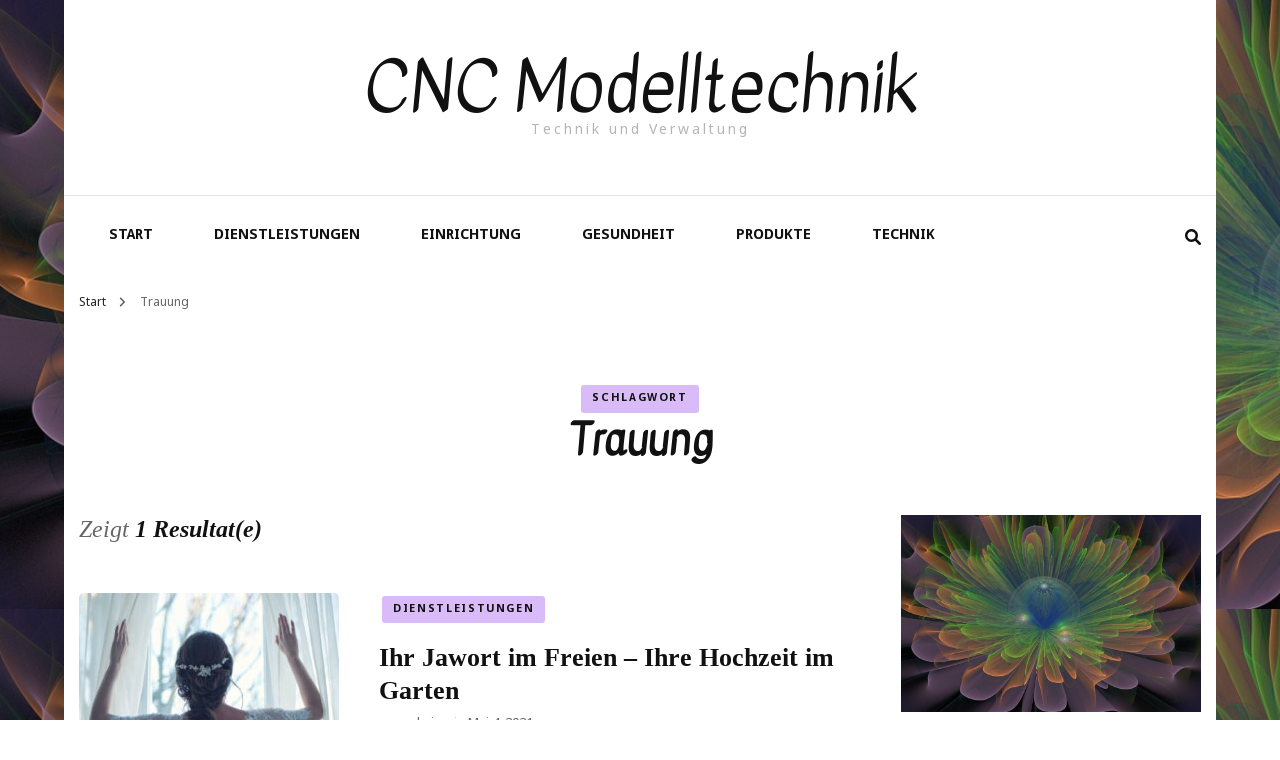

--- FILE ---
content_type: text/html; charset=UTF-8
request_url: https://cnc-modelltechnik.com/tag/trauung/
body_size: 10150
content:
    <!DOCTYPE html>
    <html lang="de">
    <head itemscope itemtype="http://schema.org/WebSite">
	    <meta charset="UTF-8">
    <meta name="viewport" content="width=device-width, initial-scale=1">
    <link rel="profile" href="http://gmpg.org/xfn/11">
    <meta name='robots' content='index, follow, max-image-preview:large, max-snippet:-1, max-video-preview:-1' />
	<style>img:is([sizes="auto" i], [sizes^="auto," i]) { contain-intrinsic-size: 3000px 1500px }</style>
	
	<!-- This site is optimized with the Yoast SEO plugin v20.5 - https://yoast.com/wordpress/plugins/seo/ -->
	<title>Trauung Archive - CNC Modelltechnik</title>
	<link rel="canonical" href="https://cnc-modelltechnik.com/tag/trauung/" />
	<meta property="og:locale" content="de_DE" />
	<meta property="og:type" content="article" />
	<meta property="og:title" content="Trauung Archive - CNC Modelltechnik" />
	<meta property="og:url" content="https://cnc-modelltechnik.com/tag/trauung/" />
	<meta property="og:site_name" content="CNC Modelltechnik" />
	<meta name="twitter:card" content="summary_large_image" />
	<script type="application/ld+json" class="yoast-schema-graph">{"@context":"https://schema.org","@graph":[{"@type":"CollectionPage","@id":"https://cnc-modelltechnik.com/tag/trauung/","url":"https://cnc-modelltechnik.com/tag/trauung/","name":"Trauung Archive - CNC Modelltechnik","isPartOf":{"@id":"https://cnc-modelltechnik.com/#website"},"primaryImageOfPage":{"@id":"https://cnc-modelltechnik.com/tag/trauung/#primaryimage"},"image":{"@id":"https://cnc-modelltechnik.com/tag/trauung/#primaryimage"},"thumbnailUrl":"https://cnc-modelltechnik.com/wp-content/uploads/2021/05/Hochzeit_2.jpg","breadcrumb":{"@id":"https://cnc-modelltechnik.com/tag/trauung/#breadcrumb"},"inLanguage":"de"},{"@type":"ImageObject","inLanguage":"de","@id":"https://cnc-modelltechnik.com/tag/trauung/#primaryimage","url":"https://cnc-modelltechnik.com/wp-content/uploads/2021/05/Hochzeit_2.jpg","contentUrl":"https://cnc-modelltechnik.com/wp-content/uploads/2021/05/Hochzeit_2.jpg","width":1212,"height":806,"caption":"Hochzeit"},{"@type":"BreadcrumbList","@id":"https://cnc-modelltechnik.com/tag/trauung/#breadcrumb","itemListElement":[{"@type":"ListItem","position":1,"name":"Startseite","item":"https://cnc-modelltechnik.com/"},{"@type":"ListItem","position":2,"name":"Trauung"}]},{"@type":"WebSite","@id":"https://cnc-modelltechnik.com/#website","url":"https://cnc-modelltechnik.com/","name":"CNC Modelltechnik","description":"Technik und Verwaltung","potentialAction":[{"@type":"SearchAction","target":{"@type":"EntryPoint","urlTemplate":"https://cnc-modelltechnik.com/?s={search_term_string}"},"query-input":"required name=search_term_string"}],"inLanguage":"de"}]}</script>
	<!-- / Yoast SEO plugin. -->


<link rel='dns-prefetch' href='//fonts.googleapis.com' />
<link rel="alternate" type="application/rss+xml" title="CNC Modelltechnik &raquo; Feed" href="https://cnc-modelltechnik.com/feed/" />
<link rel="alternate" type="application/rss+xml" title="CNC Modelltechnik &raquo; Kommentar-Feed" href="https://cnc-modelltechnik.com/comments/feed/" />
<link rel="alternate" type="application/rss+xml" title="CNC Modelltechnik &raquo; Trauung Schlagwort-Feed" href="https://cnc-modelltechnik.com/tag/trauung/feed/" />
<script type="text/javascript">
/* <![CDATA[ */
window._wpemojiSettings = {"baseUrl":"https:\/\/s.w.org\/images\/core\/emoji\/16.0.1\/72x72\/","ext":".png","svgUrl":"https:\/\/s.w.org\/images\/core\/emoji\/16.0.1\/svg\/","svgExt":".svg","source":{"concatemoji":"https:\/\/cnc-modelltechnik.com\/wp-includes\/js\/wp-emoji-release.min.js?ver=6.8.3"}};
/*! This file is auto-generated */
!function(s,n){var o,i,e;function c(e){try{var t={supportTests:e,timestamp:(new Date).valueOf()};sessionStorage.setItem(o,JSON.stringify(t))}catch(e){}}function p(e,t,n){e.clearRect(0,0,e.canvas.width,e.canvas.height),e.fillText(t,0,0);var t=new Uint32Array(e.getImageData(0,0,e.canvas.width,e.canvas.height).data),a=(e.clearRect(0,0,e.canvas.width,e.canvas.height),e.fillText(n,0,0),new Uint32Array(e.getImageData(0,0,e.canvas.width,e.canvas.height).data));return t.every(function(e,t){return e===a[t]})}function u(e,t){e.clearRect(0,0,e.canvas.width,e.canvas.height),e.fillText(t,0,0);for(var n=e.getImageData(16,16,1,1),a=0;a<n.data.length;a++)if(0!==n.data[a])return!1;return!0}function f(e,t,n,a){switch(t){case"flag":return n(e,"\ud83c\udff3\ufe0f\u200d\u26a7\ufe0f","\ud83c\udff3\ufe0f\u200b\u26a7\ufe0f")?!1:!n(e,"\ud83c\udde8\ud83c\uddf6","\ud83c\udde8\u200b\ud83c\uddf6")&&!n(e,"\ud83c\udff4\udb40\udc67\udb40\udc62\udb40\udc65\udb40\udc6e\udb40\udc67\udb40\udc7f","\ud83c\udff4\u200b\udb40\udc67\u200b\udb40\udc62\u200b\udb40\udc65\u200b\udb40\udc6e\u200b\udb40\udc67\u200b\udb40\udc7f");case"emoji":return!a(e,"\ud83e\udedf")}return!1}function g(e,t,n,a){var r="undefined"!=typeof WorkerGlobalScope&&self instanceof WorkerGlobalScope?new OffscreenCanvas(300,150):s.createElement("canvas"),o=r.getContext("2d",{willReadFrequently:!0}),i=(o.textBaseline="top",o.font="600 32px Arial",{});return e.forEach(function(e){i[e]=t(o,e,n,a)}),i}function t(e){var t=s.createElement("script");t.src=e,t.defer=!0,s.head.appendChild(t)}"undefined"!=typeof Promise&&(o="wpEmojiSettingsSupports",i=["flag","emoji"],n.supports={everything:!0,everythingExceptFlag:!0},e=new Promise(function(e){s.addEventListener("DOMContentLoaded",e,{once:!0})}),new Promise(function(t){var n=function(){try{var e=JSON.parse(sessionStorage.getItem(o));if("object"==typeof e&&"number"==typeof e.timestamp&&(new Date).valueOf()<e.timestamp+604800&&"object"==typeof e.supportTests)return e.supportTests}catch(e){}return null}();if(!n){if("undefined"!=typeof Worker&&"undefined"!=typeof OffscreenCanvas&&"undefined"!=typeof URL&&URL.createObjectURL&&"undefined"!=typeof Blob)try{var e="postMessage("+g.toString()+"("+[JSON.stringify(i),f.toString(),p.toString(),u.toString()].join(",")+"));",a=new Blob([e],{type:"text/javascript"}),r=new Worker(URL.createObjectURL(a),{name:"wpTestEmojiSupports"});return void(r.onmessage=function(e){c(n=e.data),r.terminate(),t(n)})}catch(e){}c(n=g(i,f,p,u))}t(n)}).then(function(e){for(var t in e)n.supports[t]=e[t],n.supports.everything=n.supports.everything&&n.supports[t],"flag"!==t&&(n.supports.everythingExceptFlag=n.supports.everythingExceptFlag&&n.supports[t]);n.supports.everythingExceptFlag=n.supports.everythingExceptFlag&&!n.supports.flag,n.DOMReady=!1,n.readyCallback=function(){n.DOMReady=!0}}).then(function(){return e}).then(function(){var e;n.supports.everything||(n.readyCallback(),(e=n.source||{}).concatemoji?t(e.concatemoji):e.wpemoji&&e.twemoji&&(t(e.twemoji),t(e.wpemoji)))}))}((window,document),window._wpemojiSettings);
/* ]]> */
</script>
<style id='wp-emoji-styles-inline-css' type='text/css'>

	img.wp-smiley, img.emoji {
		display: inline !important;
		border: none !important;
		box-shadow: none !important;
		height: 1em !important;
		width: 1em !important;
		margin: 0 0.07em !important;
		vertical-align: -0.1em !important;
		background: none !important;
		padding: 0 !important;
	}
</style>
<link rel='stylesheet' id='wp-block-library-css' href='https://cnc-modelltechnik.com/wp-includes/css/dist/block-library/style.min.css?ver=6.8.3' type='text/css' media='all' />
<style id='classic-theme-styles-inline-css' type='text/css'>
/*! This file is auto-generated */
.wp-block-button__link{color:#fff;background-color:#32373c;border-radius:9999px;box-shadow:none;text-decoration:none;padding:calc(.667em + 2px) calc(1.333em + 2px);font-size:1.125em}.wp-block-file__button{background:#32373c;color:#fff;text-decoration:none}
</style>
<style id='global-styles-inline-css' type='text/css'>
:root{--wp--preset--aspect-ratio--square: 1;--wp--preset--aspect-ratio--4-3: 4/3;--wp--preset--aspect-ratio--3-4: 3/4;--wp--preset--aspect-ratio--3-2: 3/2;--wp--preset--aspect-ratio--2-3: 2/3;--wp--preset--aspect-ratio--16-9: 16/9;--wp--preset--aspect-ratio--9-16: 9/16;--wp--preset--color--black: #000000;--wp--preset--color--cyan-bluish-gray: #abb8c3;--wp--preset--color--white: #ffffff;--wp--preset--color--pale-pink: #f78da7;--wp--preset--color--vivid-red: #cf2e2e;--wp--preset--color--luminous-vivid-orange: #ff6900;--wp--preset--color--luminous-vivid-amber: #fcb900;--wp--preset--color--light-green-cyan: #7bdcb5;--wp--preset--color--vivid-green-cyan: #00d084;--wp--preset--color--pale-cyan-blue: #8ed1fc;--wp--preset--color--vivid-cyan-blue: #0693e3;--wp--preset--color--vivid-purple: #9b51e0;--wp--preset--gradient--vivid-cyan-blue-to-vivid-purple: linear-gradient(135deg,rgba(6,147,227,1) 0%,rgb(155,81,224) 100%);--wp--preset--gradient--light-green-cyan-to-vivid-green-cyan: linear-gradient(135deg,rgb(122,220,180) 0%,rgb(0,208,130) 100%);--wp--preset--gradient--luminous-vivid-amber-to-luminous-vivid-orange: linear-gradient(135deg,rgba(252,185,0,1) 0%,rgba(255,105,0,1) 100%);--wp--preset--gradient--luminous-vivid-orange-to-vivid-red: linear-gradient(135deg,rgba(255,105,0,1) 0%,rgb(207,46,46) 100%);--wp--preset--gradient--very-light-gray-to-cyan-bluish-gray: linear-gradient(135deg,rgb(238,238,238) 0%,rgb(169,184,195) 100%);--wp--preset--gradient--cool-to-warm-spectrum: linear-gradient(135deg,rgb(74,234,220) 0%,rgb(151,120,209) 20%,rgb(207,42,186) 40%,rgb(238,44,130) 60%,rgb(251,105,98) 80%,rgb(254,248,76) 100%);--wp--preset--gradient--blush-light-purple: linear-gradient(135deg,rgb(255,206,236) 0%,rgb(152,150,240) 100%);--wp--preset--gradient--blush-bordeaux: linear-gradient(135deg,rgb(254,205,165) 0%,rgb(254,45,45) 50%,rgb(107,0,62) 100%);--wp--preset--gradient--luminous-dusk: linear-gradient(135deg,rgb(255,203,112) 0%,rgb(199,81,192) 50%,rgb(65,88,208) 100%);--wp--preset--gradient--pale-ocean: linear-gradient(135deg,rgb(255,245,203) 0%,rgb(182,227,212) 50%,rgb(51,167,181) 100%);--wp--preset--gradient--electric-grass: linear-gradient(135deg,rgb(202,248,128) 0%,rgb(113,206,126) 100%);--wp--preset--gradient--midnight: linear-gradient(135deg,rgb(2,3,129) 0%,rgb(40,116,252) 100%);--wp--preset--font-size--small: 13px;--wp--preset--font-size--medium: 20px;--wp--preset--font-size--large: 36px;--wp--preset--font-size--x-large: 42px;--wp--preset--spacing--20: 0.44rem;--wp--preset--spacing--30: 0.67rem;--wp--preset--spacing--40: 1rem;--wp--preset--spacing--50: 1.5rem;--wp--preset--spacing--60: 2.25rem;--wp--preset--spacing--70: 3.38rem;--wp--preset--spacing--80: 5.06rem;--wp--preset--shadow--natural: 6px 6px 9px rgba(0, 0, 0, 0.2);--wp--preset--shadow--deep: 12px 12px 50px rgba(0, 0, 0, 0.4);--wp--preset--shadow--sharp: 6px 6px 0px rgba(0, 0, 0, 0.2);--wp--preset--shadow--outlined: 6px 6px 0px -3px rgba(255, 255, 255, 1), 6px 6px rgba(0, 0, 0, 1);--wp--preset--shadow--crisp: 6px 6px 0px rgba(0, 0, 0, 1);}:where(.is-layout-flex){gap: 0.5em;}:where(.is-layout-grid){gap: 0.5em;}body .is-layout-flex{display: flex;}.is-layout-flex{flex-wrap: wrap;align-items: center;}.is-layout-flex > :is(*, div){margin: 0;}body .is-layout-grid{display: grid;}.is-layout-grid > :is(*, div){margin: 0;}:where(.wp-block-columns.is-layout-flex){gap: 2em;}:where(.wp-block-columns.is-layout-grid){gap: 2em;}:where(.wp-block-post-template.is-layout-flex){gap: 1.25em;}:where(.wp-block-post-template.is-layout-grid){gap: 1.25em;}.has-black-color{color: var(--wp--preset--color--black) !important;}.has-cyan-bluish-gray-color{color: var(--wp--preset--color--cyan-bluish-gray) !important;}.has-white-color{color: var(--wp--preset--color--white) !important;}.has-pale-pink-color{color: var(--wp--preset--color--pale-pink) !important;}.has-vivid-red-color{color: var(--wp--preset--color--vivid-red) !important;}.has-luminous-vivid-orange-color{color: var(--wp--preset--color--luminous-vivid-orange) !important;}.has-luminous-vivid-amber-color{color: var(--wp--preset--color--luminous-vivid-amber) !important;}.has-light-green-cyan-color{color: var(--wp--preset--color--light-green-cyan) !important;}.has-vivid-green-cyan-color{color: var(--wp--preset--color--vivid-green-cyan) !important;}.has-pale-cyan-blue-color{color: var(--wp--preset--color--pale-cyan-blue) !important;}.has-vivid-cyan-blue-color{color: var(--wp--preset--color--vivid-cyan-blue) !important;}.has-vivid-purple-color{color: var(--wp--preset--color--vivid-purple) !important;}.has-black-background-color{background-color: var(--wp--preset--color--black) !important;}.has-cyan-bluish-gray-background-color{background-color: var(--wp--preset--color--cyan-bluish-gray) !important;}.has-white-background-color{background-color: var(--wp--preset--color--white) !important;}.has-pale-pink-background-color{background-color: var(--wp--preset--color--pale-pink) !important;}.has-vivid-red-background-color{background-color: var(--wp--preset--color--vivid-red) !important;}.has-luminous-vivid-orange-background-color{background-color: var(--wp--preset--color--luminous-vivid-orange) !important;}.has-luminous-vivid-amber-background-color{background-color: var(--wp--preset--color--luminous-vivid-amber) !important;}.has-light-green-cyan-background-color{background-color: var(--wp--preset--color--light-green-cyan) !important;}.has-vivid-green-cyan-background-color{background-color: var(--wp--preset--color--vivid-green-cyan) !important;}.has-pale-cyan-blue-background-color{background-color: var(--wp--preset--color--pale-cyan-blue) !important;}.has-vivid-cyan-blue-background-color{background-color: var(--wp--preset--color--vivid-cyan-blue) !important;}.has-vivid-purple-background-color{background-color: var(--wp--preset--color--vivid-purple) !important;}.has-black-border-color{border-color: var(--wp--preset--color--black) !important;}.has-cyan-bluish-gray-border-color{border-color: var(--wp--preset--color--cyan-bluish-gray) !important;}.has-white-border-color{border-color: var(--wp--preset--color--white) !important;}.has-pale-pink-border-color{border-color: var(--wp--preset--color--pale-pink) !important;}.has-vivid-red-border-color{border-color: var(--wp--preset--color--vivid-red) !important;}.has-luminous-vivid-orange-border-color{border-color: var(--wp--preset--color--luminous-vivid-orange) !important;}.has-luminous-vivid-amber-border-color{border-color: var(--wp--preset--color--luminous-vivid-amber) !important;}.has-light-green-cyan-border-color{border-color: var(--wp--preset--color--light-green-cyan) !important;}.has-vivid-green-cyan-border-color{border-color: var(--wp--preset--color--vivid-green-cyan) !important;}.has-pale-cyan-blue-border-color{border-color: var(--wp--preset--color--pale-cyan-blue) !important;}.has-vivid-cyan-blue-border-color{border-color: var(--wp--preset--color--vivid-cyan-blue) !important;}.has-vivid-purple-border-color{border-color: var(--wp--preset--color--vivid-purple) !important;}.has-vivid-cyan-blue-to-vivid-purple-gradient-background{background: var(--wp--preset--gradient--vivid-cyan-blue-to-vivid-purple) !important;}.has-light-green-cyan-to-vivid-green-cyan-gradient-background{background: var(--wp--preset--gradient--light-green-cyan-to-vivid-green-cyan) !important;}.has-luminous-vivid-amber-to-luminous-vivid-orange-gradient-background{background: var(--wp--preset--gradient--luminous-vivid-amber-to-luminous-vivid-orange) !important;}.has-luminous-vivid-orange-to-vivid-red-gradient-background{background: var(--wp--preset--gradient--luminous-vivid-orange-to-vivid-red) !important;}.has-very-light-gray-to-cyan-bluish-gray-gradient-background{background: var(--wp--preset--gradient--very-light-gray-to-cyan-bluish-gray) !important;}.has-cool-to-warm-spectrum-gradient-background{background: var(--wp--preset--gradient--cool-to-warm-spectrum) !important;}.has-blush-light-purple-gradient-background{background: var(--wp--preset--gradient--blush-light-purple) !important;}.has-blush-bordeaux-gradient-background{background: var(--wp--preset--gradient--blush-bordeaux) !important;}.has-luminous-dusk-gradient-background{background: var(--wp--preset--gradient--luminous-dusk) !important;}.has-pale-ocean-gradient-background{background: var(--wp--preset--gradient--pale-ocean) !important;}.has-electric-grass-gradient-background{background: var(--wp--preset--gradient--electric-grass) !important;}.has-midnight-gradient-background{background: var(--wp--preset--gradient--midnight) !important;}.has-small-font-size{font-size: var(--wp--preset--font-size--small) !important;}.has-medium-font-size{font-size: var(--wp--preset--font-size--medium) !important;}.has-large-font-size{font-size: var(--wp--preset--font-size--large) !important;}.has-x-large-font-size{font-size: var(--wp--preset--font-size--x-large) !important;}
:where(.wp-block-post-template.is-layout-flex){gap: 1.25em;}:where(.wp-block-post-template.is-layout-grid){gap: 1.25em;}
:where(.wp-block-columns.is-layout-flex){gap: 2em;}:where(.wp-block-columns.is-layout-grid){gap: 2em;}
:root :where(.wp-block-pullquote){font-size: 1.5em;line-height: 1.6;}
</style>
<link rel='stylesheet' id='owl-carousel-css' href='https://cnc-modelltechnik.com/wp-content/themes/blossom-fashion/css/owl.carousel.min.css?ver=2.2.1' type='text/css' media='all' />
<link rel='stylesheet' id='animate-css' href='https://cnc-modelltechnik.com/wp-content/themes/blossom-fashion/css/animate.min.css?ver=3.5.2' type='text/css' media='all' />
<link rel='stylesheet' id='blossom-fashion-google-fonts-css' href='https://fonts.googleapis.com/css?family=Nokora%3A100%2C300%2Cregular%2C700%2C900%7CKavivanar%3Aregular' type='text/css' media='all' />
<link rel='stylesheet' id='fashion-stylist-parent-style-css' href='https://cnc-modelltechnik.com/wp-content/themes/blossom-fashion/style.css?ver=6.8.3' type='text/css' media='all' />
<link rel='stylesheet' id='blossom-fashion-style-css' href='https://cnc-modelltechnik.com/wp-content/themes/fashion-stylist/style.css?ver=1.1.0' type='text/css' media='all' />
<style id='blossom-fashion-style-inline-css' type='text/css'>

     
    .content-newsletter .blossomthemes-email-newsletter-wrapper.bg-img:after,
    .widget_blossomthemes_email_newsletter_widget .blossomthemes-email-newsletter-wrapper:after{
        background: rgba(130, 36, 227, 0.8);
    }
    
    /*Typography*/

    body,
    button,
    input,
    select,
    optgroup,
    textarea{
        font-family : Nokora;
        font-size   : 16px;        
    }
    
    .site-title{
        font-size   : 70px;
        font-family : Kavivanar;
        font-weight : 400;
        font-style  : normal;
    }
    
    .main-navigation ul {
        font-family : Nokora;
    }
    
    /*Color Scheme*/
    a,
    .site-header .social-networks li a:hover,
    .site-title a:hover,
    .shop-section .shop-slider .item h3 a:hover,
    #primary .post .entry-header .entry-meta a:hover,
    #primary .post .entry-footer .social-networks li a:hover,
    .widget ul li a:hover,
    .widget_bttk_author_bio .author-bio-socicons ul li a:hover,
    .widget_bttk_popular_post ul li .entry-header .entry-title a:hover,
    .widget_bttk_pro_recent_post ul li .entry-header .entry-title a:hover,
    .widget_bttk_popular_post ul li .entry-header .entry-meta a:hover,
    .widget_bttk_pro_recent_post ul li .entry-header .entry-meta a:hover,
    .bottom-shop-section .bottom-shop-slider .item .product-category a:hover,
    .bottom-shop-section .bottom-shop-slider .item h3 a:hover,
    .instagram-section .header .title a:hover,
    .site-footer .widget ul li a:hover,
    .site-footer .widget_bttk_popular_post ul li .entry-header .entry-title a:hover,
    .site-footer .widget_bttk_pro_recent_post ul li .entry-header .entry-title a:hover,
    .single .single-header .site-title:hover,
    .single .single-header .right .social-share .social-networks li a:hover,
    .comments-area .comment-body .fn a:hover,
    .comments-area .comment-body .comment-metadata a:hover,
    .page-template-contact .contact-details .contact-info-holder .col .icon-holder,
    .page-template-contact .contact-details .contact-info-holder .col .text-holder h3 a:hover,
    .page-template-contact .contact-details .contact-info-holder .col .social-networks li a:hover,
    #secondary .widget_bttk_description_widget .social-profile li a:hover,
    #secondary .widget_bttk_contact_social_links .social-networks li a:hover,
    .site-footer .widget_bttk_contact_social_links .social-networks li a:hover,
    .site-footer .widget_bttk_description_widget .social-profile li a:hover,
    .portfolio-sorting .button:hover,
    .portfolio-sorting .button.is-checked,
    .entry-header .portfolio-cat a:hover,
    .single-blossom-portfolio .post-navigation .nav-previous a:hover,
    .single-blossom-portfolio .post-navigation .nav-next a:hover,
    #primary .post .entry-header .entry-title a:hover,
    .widget_bttk_posts_category_slider_widget .carousel-title .title a:hover,
    .entry-content a:hover,
    .entry-summary a:hover,
    .page-content a:hover,
    .comment-content a:hover,
    .widget .textwidget a:hover
   {
        color: #8224e3;
    }

    .site-header .tools .cart .number,
    .shop-section .header .title:after,
    .header-two .header-t,
    .header-six .header-t,
    .header-eight .header-t,
    .shop-section .shop-slider .item .product-image .btn-add-to-cart:hover,
    .widget .widget-title:before,
    .widget .widget-title:after,
    .widget_calendar caption,
    .widget_bttk_popular_post .style-two li:after,
    .widget_bttk_popular_post .style-three li:after,
    .widget_bttk_pro_recent_post .style-two li:after,
    .widget_bttk_pro_recent_post .style-three li:after,
    .instagram-section .header .title:before,
    .instagram-section .header .title:after,
    #primary .post .entry-content .pull-left:after,
    #primary .page .entry-content .pull-left:after,
    #primary .post .entry-content .pull-right:after,
    #primary .page .entry-content .pull-right:after,
    .page-template-contact .contact-details .contact-info-holder h2:after,
    .widget_bttk_image_text_widget ul li .btn-readmore:hover,
    #secondary .widget_bttk_icon_text_widget .text-holder .btn-readmore:hover,
    #secondary .widget_blossomtheme_companion_cta_widget .btn-cta:hover,
    #secondary .widget_blossomtheme_featured_page_widget .text-holder .btn-readmore:hover,
    .widget_bttk_author_bio .text-holder .readmore:hover,
    .banner .text-holder .cat-links a:hover,
    #primary .post .entry-header .cat-links a:hover,
    .banner .text-holder .cat-links a:hover, #primary .post .entry-header .cat-links a:hover,
    .widget_bttk_popular_post .style-two li .entry-header .cat-links a:hover,
    .widget_bttk_pro_recent_post .style-two li .entry-header .cat-links a:hover,
    .widget_bttk_popular_post .style-three li .entry-header .cat-links a:hover,
    .widget_bttk_pro_recent_post .style-three li .entry-header .cat-links a:hover,
    .widget_bttk_posts_category_slider_widget .carousel-title .cat-links a:hover,
    .portfolio-item .portfolio-cat a:hover, .entry-header .portfolio-cat a:hover,
    .widget_bttk_posts_category_slider_widget .owl-theme .owl-nav [class*="owl-"]:hover,
    .widget_tag_cloud .tagcloud a:hover,
    .site-footer .widget_bttk_author_bio .text-holder .readmore:hover,
    .site-footer .widget_blossomtheme_companion_cta_widget .btn-cta:hover{
        background: #8224e3;
    }
    
    .banner .text-holder .cat-links a,
    #primary .post .entry-header .cat-links a,
    .widget_bttk_popular_post .style-two li .entry-header .cat-links a,
    .widget_bttk_pro_recent_post .style-two li .entry-header .cat-links a,
    .widget_bttk_popular_post .style-three li .entry-header .cat-links a,
    .widget_bttk_pro_recent_post .style-three li .entry-header .cat-links a,
    .page-header span,
    .page-template-contact .top-section .section-header span,
    .portfolio-item .portfolio-cat a,
    .entry-header .portfolio-cat a{
        border-bottom-color: #8224e3;
    }

    .banner .text-holder .title a,
    .header-four .main-navigation ul li a,
    .header-four .main-navigation ul ul li a,
    #primary .post .entry-header .entry-title a,
    .portfolio-item .portfolio-img-title a{
        background-image: linear-gradient(180deg, transparent 96%, #8224e3 0);
    }

    .widget_bttk_social_links ul li a:hover{
        border-color: #8224e3;
    }

    button:hover,
    input[type="button"]:hover,
    input[type="reset"]:hover,
    input[type="submit"]:hover,
    .site-footer .widget_bttk_icon_text_widget .text-holder .btn-readmore:hover,
    .site-footer .widget_blossomtheme_featured_page_widget .text-holder .btn-readmore:hover{
        background: #8224e3;
        border-color: #8224e3;
    }

    #primary .post .btn-readmore:hover{
        background: #8224e3;
    }

    .banner .text-holder .cat-links a,
    #primary .post .entry-header .cat-links a,
    .widget_bttk_popular_post .style-two li .entry-header .cat-links a,
    .widget_bttk_pro_recent_post .style-two li .entry-header .cat-links a,
    .widget_bttk_popular_post .style-three li .entry-header .cat-links a,
    .widget_bttk_pro_recent_post .style-three li .entry-header .cat-links a,
    .page-header span,
    .page-template-contact .top-section .section-header span,
    .widget_bttk_posts_category_slider_widget .carousel-title .cat-links a,
    .portfolio-item .portfolio-cat a,
    .entry-header .portfolio-cat a, 
    .widget:not(.widget_bttk_author_bio) .widget-title:after, 
    .widget.widget_bttk_author_bio .widget-title::before,
    .widget.widget_bttk_author_bio .widget-title:after {
        background-color: rgba(130, 36, 227, 0.3);
    }

    .single-post-layout-two .post-header-holder .entry-header .cat-links a,
    .single #primary .post .entry-footer .tags a, #primary .page .entry-footer .tags a {
        background: rgba(130, 36, 227, 0.3);
    }

    @media only screen and (min-width: 1025px){
        .main-navigation ul li:after, 
        .header-sec .main-navigation ul li a:hover, 
        .header-sec .main-navigation ul li:hover > a, 
        .header-sec .main-navigation ul .current-menu-item > a, 
        .header-sec .main-navigation ul .current-menu-ancestor > a, 
        .header-sec .main-navigation ul .current_page_item > a, 
        .header-sec .main-navigation ul .current_page_ancestor > a{
            background: #8224e3;
        }
    }

    @media only screen and (max-width: 1024px){
        .main-navigation ul li a{
            background-image: linear-gradient(180deg, transparent 93%, #8224e3 0);
        }
    }
    
    /*Typography*/
    .banner .text-holder .title,
    .top-section .newsletter .blossomthemes-email-newsletter-wrapper .text-holder h3,
    .shop-section .header .title,
    #primary .post .entry-header .entry-title,
    #primary .post .post-shope-holder .header .title,
    .widget_bttk_author_bio .title-holder,
    .widget_bttk_popular_post ul li .entry-header .entry-title,
    .widget_bttk_pro_recent_post ul li .entry-header .entry-title,
    .widget-area .widget_blossomthemes_email_newsletter_widget .text-holder h3,
    .bottom-shop-section .bottom-shop-slider .item h3,
    .page-title,
    #primary .post .entry-content blockquote,
    #primary .page .entry-content blockquote,
    #primary .post .entry-content .dropcap,
    #primary .page .entry-content .dropcap,
    #primary .post .entry-content .pull-left,
    #primary .page .entry-content .pull-left,
    #primary .post .entry-content .pull-right,
    #primary .page .entry-content .pull-right,
    .author-section .text-holder .title,
    .single .newsletter .blossomthemes-email-newsletter-wrapper .text-holder h3,
    .related-posts .title, .popular-posts .title,
    .comments-area .comments-title,
    .comments-area .comment-reply-title,
    .single .single-header .title-holder .post-title,
    .portfolio-text-holder .portfolio-img-title,
    .portfolio-holder .entry-header .entry-title,
    .related-portfolio-title{
        font-family: Kavivanar;
    }
</style>
<script type="text/javascript" src="https://cnc-modelltechnik.com/wp-includes/js/jquery/jquery.min.js?ver=3.7.1" id="jquery-core-js"></script>
<script type="text/javascript" src="https://cnc-modelltechnik.com/wp-includes/js/jquery/jquery-migrate.min.js?ver=3.4.1" id="jquery-migrate-js"></script>
<link rel="https://api.w.org/" href="https://cnc-modelltechnik.com/wp-json/" /><link rel="alternate" title="JSON" type="application/json" href="https://cnc-modelltechnik.com/wp-json/wp/v2/tags/31" /><link rel="EditURI" type="application/rsd+xml" title="RSD" href="https://cnc-modelltechnik.com/xmlrpc.php?rsd" />
<meta name="generator" content="WordPress 6.8.3" />
<style type="text/css" id="custom-background-css">
body.custom-background { background-image: url("https://cnc-modelltechnik.com/wp-content/uploads/2020/08/cnc_modell_head.png"); background-position: left top; background-size: auto; background-repeat: repeat; background-attachment: scroll; }
</style>
	</head>

<body class="archive tag tag-trauung tag-31 custom-background wp-theme-blossom-fashion wp-child-theme-fashion-stylist hfeed custom-background-image custom-background rightsidebar" itemscope itemtype="http://schema.org/WebPage">

    <div id="page" class="site"><a aria-label="Zum Inhalt springen" class="skip-link" href="#content">Zum Inhalt springen</a>
        <header class="site-header header-sec" itemscope itemtype="http://schema.org/WPHeader" itemscope itemtype="http://schema.org/WPHeader">
        <div class="header-holder">
            <div class="header-t">
                <div class="container">
                                                <div class="text-logo" itemscope itemtype="http://schema.org/Organization">
                                                                <p class="site-title" itemprop="name"><a href="https://cnc-modelltechnik.com/" rel="home" itemprop="url">CNC Modelltechnik</a></p>
                                                                    <p class="site-description">Technik und Verwaltung</p>
                                                            </div>
                                        </div>
            </div>
        </div>
        <div class="sticky-holder"></div>        <div class="navigation-holder">
            <div class="container">
                <div class="overlay"></div>
                <button aria-label="primary menu toggle" id="toggle-button" data-toggle-target=".main-menu-modal" data-toggle-body-class="showing-main-menu-modal" aria-expanded="false" data-set-focus=".close-main-nav-toggle">
                    <span></span>
                </button>
                <nav id="site-navigation" class="main-navigation" itemscope itemtype="http://schema.org/SiteNavigationElement">
                    <div class="primary-menu-list main-menu-modal cover-modal" data-modal-target-string=".main-menu-modal">
                        <button class="btn-close-menu close-main-nav-toggle" data-toggle-target=".main-menu-modal" data-toggle-body-class="showing-main-menu-modal" aria-expanded="false" data-set-focus=".main-menu-modal"><span></span></button>
                        <div class="mobile-menu" aria-label="Mobil">
                			<div class="menu-menu-1-container"><ul id="primary-menu" class="main-menu-modal"><li id="menu-item-21" class="menu-item menu-item-type-post_type menu-item-object-page menu-item-home menu-item-21"><a href="https://cnc-modelltechnik.com/">Start</a></li>
<li id="menu-item-22" class="menu-item menu-item-type-taxonomy menu-item-object-category menu-item-22"><a href="https://cnc-modelltechnik.com/category/dienstleistungen/">Dienstleistungen</a></li>
<li id="menu-item-23" class="menu-item menu-item-type-taxonomy menu-item-object-category menu-item-23"><a href="https://cnc-modelltechnik.com/category/einrichtung/">Einrichtung</a></li>
<li id="menu-item-24" class="menu-item menu-item-type-taxonomy menu-item-object-category menu-item-24"><a href="https://cnc-modelltechnik.com/category/gesundheit/">Gesundheit</a></li>
<li id="menu-item-25" class="menu-item menu-item-type-taxonomy menu-item-object-category menu-item-25"><a href="https://cnc-modelltechnik.com/category/produkte/">Produkte</a></li>
<li id="menu-item-26" class="menu-item menu-item-type-taxonomy menu-item-object-category menu-item-26"><a href="https://cnc-modelltechnik.com/category/technik/">Technik</a></li>
</ul></div>                        </div>
                    </div>
        		</nav><!-- #site-navigation -->
                <div class="tools">
                    <div class="form-section">
                        <button aria-label="search form toggle" id="btn-search" data-toggle-target=".search-modal" data-toggle-body-class="showing-search-modal" data-set-focus=".search-modal .search-field" aria-expanded="false"><i class="fa fa-search"></i></button>
                        <div class="form-holder search-modal cover-modal" data-modal-target-string=".search-modal">
                            <div class="header-search-inner-wrap">
                                <form role="search" method="get" class="search-form" action="https://cnc-modelltechnik.com/">
				<label>
					<span class="screen-reader-text">Suche nach:</span>
					<input type="search" class="search-field" placeholder="Suchen …" value="" name="s" />
				</label>
				<input type="submit" class="search-submit" value="Suchen" />
			</form>                                <button class="btn-close-form" data-toggle-target=".search-modal" data-toggle-body-class="showing-search-modal" data-set-focus=".search-modal .search-field" aria-expanded="false">
                                    <span></span>
                                </button><!-- .search-toggle -->
                            </div>
                        </div>                    
                    </div>
                                      
                </div>
            </div>
        </div>
    </header>
            <div class="top-bar">
    		<div class="container">
            <div class="breadcrumb-wrapper">
                <div id="crumbs" itemscope itemtype="http://schema.org/BreadcrumbList"> 
                    <span itemprop="itemListElement" itemscope itemtype="http://schema.org/ListItem">
                        <a itemprop="item" href="https://cnc-modelltechnik.com"><span itemprop="name">Start</span></a>
                        <meta itemprop="position" content="1" />
                        <span class="separator"><span class="separator"><i class="fa fa-angle-right"></i></span></span>
                    </span><span class="current" itemprop="itemListElement" itemscope itemtype="http://schema.org/ListItem"><a itemprop="item" href="https://cnc-modelltechnik.com/tag/trauung/"><span itemprop="name">Trauung</span></a><meta itemprop="position" content="2" /></span></div></div><!-- .breadcrumb-wrapper -->    		</div>
    	</div>   
        <div id="content" class="site-content">    <div class="container">
            <div class="page-header">
			<span>Schlagwort</span> <h1 class="page-title">Trauung</h1>		</div>
        <div class="row">
	<div id="primary" class="content-area">
		
        <span class="post-count">Zeigt <strong> 1 Resultat(e)</strong></span>        
        <main id="main" class="site-main">

		
<article id="post-132" class="post-132 post type-post status-publish format-standard has-post-thumbnail hentry category-dienstleistungen tag-hochzeit tag-trauung" itemscope itemtype="https://schema.org/Blog">
	
    <a href="https://cnc-modelltechnik.com/ihr-jawort-im-freien-ihre-hochzeit-im-garten/" class="post-thumbnail"><img width="260" height="200" src="https://cnc-modelltechnik.com/wp-content/uploads/2021/05/Hochzeit_2-260x200.jpg" class="attachment-blossom-fashion-blog-archive size-blossom-fashion-blog-archive wp-post-image" alt="Hochzeit" decoding="async" fetchpriority="high" srcset="https://cnc-modelltechnik.com/wp-content/uploads/2021/05/Hochzeit_2-260x200.jpg 260w, https://cnc-modelltechnik.com/wp-content/uploads/2021/05/Hochzeit_2-300x232.jpg 300w, https://cnc-modelltechnik.com/wp-content/uploads/2021/05/Hochzeit_2-280x215.jpg 280w" sizes="(max-width: 260px) 100vw, 260px" /></a>    
    <div class="text-holder">
        <header class="entry-header">
		<span class="cat-links" itemprop="about"><a href="https://cnc-modelltechnik.com/category/dienstleistungen/" rel="category tag">Dienstleistungen</a></span><h2 class="entry-title"><a href="https://cnc-modelltechnik.com/ihr-jawort-im-freien-ihre-hochzeit-im-garten/" rel="bookmark">Ihr Jawort im Freien &#8211; Ihre Hochzeit im Garten</a></h2><div class="entry-meta"><span class="byline" itemprop="author" itemscope itemtype="https://schema.org/Person">von <span itemprop="name"><a class="url fn n" href="https://cnc-modelltechnik.com/author/cncm/" itemprop="url">admin</a></span></span><span class="posted-on">ein  <a href="https://cnc-modelltechnik.com/ihr-jawort-im-freien-ihre-hochzeit-im-garten/" rel="bookmark"><time class="entry-date published updated" datetime="2021-05-04T17:34:45+02:00" itemprop="datePublished">Mai 4, 2021</time><time class="updated" datetime="2021-05-04T17:34:45+02:00" itemprop="dateModified">Mai 4, 2021</time></a></span></div>	</header>         
        <div class="entry-content" itemprop="text">
		<p>Eine Hochzeit im Garten? Wie das möglich sein soll? Indem Sie sich das Jawort auf einem Bauernhof geben! So ermöglichen Sie sich eine zauberhafte Hochzeit umgeben von traumhafter Natur. Der bäuerliche Charme mag dabei zwar ungewohnt sein, Sie werden aber mit Sicherheit nicht enttäuscht. Hochzeiten auf einem Bauernhof sind für &hellip; </p>
	</div><!-- .entry-content -->
    	<footer class="entry-footer">
			</footer><!-- .entry-footer -->
	    </div>

</article><!-- #post-132 -->

		</main><!-- #main -->
        
                
	</div><!-- #primary -->


<aside id="secondary" class="widget-area" itemscope itemtype="http://schema.org/WPSideBar">
	<section id="media_image-3" class="widget widget_media_image"><img width="300" height="197" src="https://cnc-modelltechnik.com/wp-content/uploads/2020/08/cnc_modell_head-300x197.png" class="image wp-image-16  attachment-medium size-medium" alt="cnc_modell_head" style="max-width: 100%; height: auto;" decoding="async" loading="lazy" srcset="https://cnc-modelltechnik.com/wp-content/uploads/2020/08/cnc_modell_head-300x197.png 300w, https://cnc-modelltechnik.com/wp-content/uploads/2020/08/cnc_modell_head-768x505.png 768w, https://cnc-modelltechnik.com/wp-content/uploads/2020/08/cnc_modell_head-91x60.png 91w, https://cnc-modelltechnik.com/wp-content/uploads/2020/08/cnc_modell_head.png 927w" sizes="auto, (max-width: 300px) 100vw, 300px" /></section>
		<section id="recent-posts-2" class="widget widget_recent_entries">
		<h2 class="widget-title" itemprop="name">Neueste Beiträge</h2>
		<ul>
											<li>
					<a href="https://cnc-modelltechnik.com/revolution-in-der-cnc-bearbeitung-wie-moderne-technik-ihre-projekte-effizienter-macht/">Revolution in der CNC Bearbeitung: Wie moderne Technik Ihre Projekte effizienter macht</a>
									</li>
											<li>
					<a href="https://cnc-modelltechnik.com/kleine-bauteile-mit-grosser-wirkung-was-hinter-der-technik-steckt/">Kleine Bauteile mit großer Wirkung – was hinter der Technik steckt</a>
									</li>
											<li>
					<a href="https://cnc-modelltechnik.com/moderne-akzente-im-wohnzimmer/">Moderne Akzente im Wohnzimmer</a>
									</li>
											<li>
					<a href="https://cnc-modelltechnik.com/kostensenkung-durch-praeventive-wartung-so-vermeidet-man-teure-ausfaelle/">Kostensenkung durch präventive Wartung: So vermeidet man teure Ausfälle</a>
									</li>
											<li>
					<a href="https://cnc-modelltechnik.com/ausstattung-fuer-moderne-rehabilitationszentren/">Ausstattung für moderne Rehabilitationszentren</a>
									</li>
					</ul>

		</section><section id="archives-2" class="widget widget_archive"><h2 class="widget-title" itemprop="name">Archiv</h2>
			<ul>
					<li><a href='https://cnc-modelltechnik.com/2025/11/'>November 2025</a></li>
	<li><a href='https://cnc-modelltechnik.com/2025/07/'>Juli 2025</a></li>
	<li><a href='https://cnc-modelltechnik.com/2025/06/'>Juni 2025</a></li>
	<li><a href='https://cnc-modelltechnik.com/2024/12/'>Dezember 2024</a></li>
	<li><a href='https://cnc-modelltechnik.com/2024/06/'>Juni 2024</a></li>
	<li><a href='https://cnc-modelltechnik.com/2024/03/'>März 2024</a></li>
	<li><a href='https://cnc-modelltechnik.com/2024/01/'>Januar 2024</a></li>
	<li><a href='https://cnc-modelltechnik.com/2023/12/'>Dezember 2023</a></li>
	<li><a href='https://cnc-modelltechnik.com/2023/07/'>Juli 2023</a></li>
	<li><a href='https://cnc-modelltechnik.com/2023/06/'>Juni 2023</a></li>
	<li><a href='https://cnc-modelltechnik.com/2023/05/'>Mai 2023</a></li>
	<li><a href='https://cnc-modelltechnik.com/2023/04/'>April 2023</a></li>
	<li><a href='https://cnc-modelltechnik.com/2023/01/'>Januar 2023</a></li>
	<li><a href='https://cnc-modelltechnik.com/2022/11/'>November 2022</a></li>
	<li><a href='https://cnc-modelltechnik.com/2022/10/'>Oktober 2022</a></li>
	<li><a href='https://cnc-modelltechnik.com/2022/09/'>September 2022</a></li>
	<li><a href='https://cnc-modelltechnik.com/2022/08/'>August 2022</a></li>
	<li><a href='https://cnc-modelltechnik.com/2022/06/'>Juni 2022</a></li>
	<li><a href='https://cnc-modelltechnik.com/2022/04/'>April 2022</a></li>
	<li><a href='https://cnc-modelltechnik.com/2022/03/'>März 2022</a></li>
	<li><a href='https://cnc-modelltechnik.com/2022/02/'>Februar 2022</a></li>
	<li><a href='https://cnc-modelltechnik.com/2022/01/'>Januar 2022</a></li>
	<li><a href='https://cnc-modelltechnik.com/2021/11/'>November 2021</a></li>
	<li><a href='https://cnc-modelltechnik.com/2021/09/'>September 2021</a></li>
	<li><a href='https://cnc-modelltechnik.com/2021/08/'>August 2021</a></li>
	<li><a href='https://cnc-modelltechnik.com/2021/05/'>Mai 2021</a></li>
	<li><a href='https://cnc-modelltechnik.com/2021/04/'>April 2021</a></li>
	<li><a href='https://cnc-modelltechnik.com/2021/03/'>März 2021</a></li>
	<li><a href='https://cnc-modelltechnik.com/2021/02/'>Februar 2021</a></li>
	<li><a href='https://cnc-modelltechnik.com/2020/10/'>Oktober 2020</a></li>
	<li><a href='https://cnc-modelltechnik.com/2020/09/'>September 2020</a></li>
	<li><a href='https://cnc-modelltechnik.com/2020/08/'>August 2020</a></li>
			</ul>

			</section><section id="categories-2" class="widget widget_categories"><h2 class="widget-title" itemprop="name">Kategorien</h2>
			<ul>
					<li class="cat-item cat-item-7"><a href="https://cnc-modelltechnik.com/category/dienstleistungen/">Dienstleistungen</a>
</li>
	<li class="cat-item cat-item-4"><a href="https://cnc-modelltechnik.com/category/einrichtung/">Einrichtung</a>
</li>
	<li class="cat-item cat-item-5"><a href="https://cnc-modelltechnik.com/category/gesundheit/">Gesundheit</a>
</li>
	<li class="cat-item cat-item-35"><a href="https://cnc-modelltechnik.com/category/hobby/">Hobby</a>
</li>
	<li class="cat-item cat-item-33"><a href="https://cnc-modelltechnik.com/category/lifestyle/">Lifestyle</a>
</li>
	<li class="cat-item cat-item-6"><a href="https://cnc-modelltechnik.com/category/produkte/">Produkte</a>
</li>
	<li class="cat-item cat-item-3"><a href="https://cnc-modelltechnik.com/category/technik/">Technik</a>
</li>
	<li class="cat-item cat-item-36"><a href="https://cnc-modelltechnik.com/category/tiere/">Tiere</a>
</li>
			</ul>

			</section><section id="tag_cloud-3" class="widget widget_tag_cloud"><h2 class="widget-title" itemprop="name">Schlagwörter</h2><div class="tagcloud"><a href="https://cnc-modelltechnik.com/tag/anhaenger/" class="tag-cloud-link tag-link-34 tag-link-position-1" style="font-size: 8pt;" aria-label="Anhänger (1 Eintrag)">Anhänger</a>
<a href="https://cnc-modelltechnik.com/tag/auto/" class="tag-cloud-link tag-link-11 tag-link-position-2" style="font-size: 8pt;" aria-label="Auto (1 Eintrag)">Auto</a>
<a href="https://cnc-modelltechnik.com/tag/bueroreinigung/" class="tag-cloud-link tag-link-17 tag-link-position-3" style="font-size: 8pt;" aria-label="Büroreinigung (1 Eintrag)">Büroreinigung</a>
<a href="https://cnc-modelltechnik.com/tag/dekoration/" class="tag-cloud-link tag-link-16 tag-link-position-4" style="font-size: 8pt;" aria-label="Dekoration (1 Eintrag)">Dekoration</a>
<a href="https://cnc-modelltechnik.com/tag/ersatzteile/" class="tag-cloud-link tag-link-14 tag-link-position-5" style="font-size: 8pt;" aria-label="Ersatzteile (1 Eintrag)">Ersatzteile</a>
<a href="https://cnc-modelltechnik.com/tag/gaming/" class="tag-cloud-link tag-link-29 tag-link-position-6" style="font-size: 8pt;" aria-label="Gaming (1 Eintrag)">Gaming</a>
<a href="https://cnc-modelltechnik.com/tag/gesundheit/" class="tag-cloud-link tag-link-22 tag-link-position-7" style="font-size: 8pt;" aria-label="Gesundheit (1 Eintrag)">Gesundheit</a>
<a href="https://cnc-modelltechnik.com/tag/gewinnspiel/" class="tag-cloud-link tag-link-20 tag-link-position-8" style="font-size: 8pt;" aria-label="Gewinnspiel (1 Eintrag)">Gewinnspiel</a>
<a href="https://cnc-modelltechnik.com/tag/hebetechnik/" class="tag-cloud-link tag-link-12 tag-link-position-9" style="font-size: 8pt;" aria-label="Hebetechnik (1 Eintrag)">Hebetechnik</a>
<a href="https://cnc-modelltechnik.com/tag/heuraufe/" class="tag-cloud-link tag-link-23 tag-link-position-10" style="font-size: 8pt;" aria-label="Heuraufe (1 Eintrag)">Heuraufe</a>
<a href="https://cnc-modelltechnik.com/tag/hochzeit/" class="tag-cloud-link tag-link-30 tag-link-position-11" style="font-size: 22pt;" aria-label="Hochzeit (2 Einträge)">Hochzeit</a>
<a href="https://cnc-modelltechnik.com/tag/iphone/" class="tag-cloud-link tag-link-28 tag-link-position-12" style="font-size: 8pt;" aria-label="iPhone (1 Eintrag)">iPhone</a>
<a href="https://cnc-modelltechnik.com/tag/koerper/" class="tag-cloud-link tag-link-9 tag-link-position-13" style="font-size: 8pt;" aria-label="Körper (1 Eintrag)">Körper</a>
<a href="https://cnc-modelltechnik.com/tag/landwirtschaft/" class="tag-cloud-link tag-link-13 tag-link-position-14" style="font-size: 8pt;" aria-label="Landwirtschaft (1 Eintrag)">Landwirtschaft</a>
<a href="https://cnc-modelltechnik.com/tag/meisenknoedel/" class="tag-cloud-link tag-link-18 tag-link-position-15" style="font-size: 8pt;" aria-label="Meisenknödel (1 Eintrag)">Meisenknödel</a>
<a href="https://cnc-modelltechnik.com/tag/pool/" class="tag-cloud-link tag-link-25 tag-link-position-16" style="font-size: 22pt;" aria-label="Pool (2 Einträge)">Pool</a>
<a href="https://cnc-modelltechnik.com/tag/rollstuhllift/" class="tag-cloud-link tag-link-21 tag-link-position-17" style="font-size: 8pt;" aria-label="Rollstuhllift (1 Eintrag)">Rollstuhllift</a>
<a href="https://cnc-modelltechnik.com/tag/scheidung/" class="tag-cloud-link tag-link-19 tag-link-position-18" style="font-size: 8pt;" aria-label="Scheidung (1 Eintrag)">Scheidung</a>
<a href="https://cnc-modelltechnik.com/tag/spirituosen/" class="tag-cloud-link tag-link-24 tag-link-position-19" style="font-size: 8pt;" aria-label="Spirituosen (1 Eintrag)">Spirituosen</a>
<a href="https://cnc-modelltechnik.com/tag/technik/" class="tag-cloud-link tag-link-10 tag-link-position-20" style="font-size: 8pt;" aria-label="Technik (1 Eintrag)">Technik</a>
<a href="https://cnc-modelltechnik.com/tag/tee/" class="tag-cloud-link tag-link-26 tag-link-position-21" style="font-size: 8pt;" aria-label="Tee (1 Eintrag)">Tee</a>
<a href="https://cnc-modelltechnik.com/tag/trauung/" class="tag-cloud-link tag-link-31 tag-link-position-22" style="font-size: 8pt;" aria-label="Trauung (1 Eintrag)">Trauung</a>
<a href="https://cnc-modelltechnik.com/tag/tuer-ueberdachung/" class="tag-cloud-link tag-link-15 tag-link-position-23" style="font-size: 8pt;" aria-label="Tür Überdachung (1 Eintrag)">Tür Überdachung</a>
<a href="https://cnc-modelltechnik.com/tag/verdampfer/" class="tag-cloud-link tag-link-32 tag-link-position-24" style="font-size: 8pt;" aria-label="Verdampfer (1 Eintrag)">Verdampfer</a>
<a href="https://cnc-modelltechnik.com/tag/yoga/" class="tag-cloud-link tag-link-27 tag-link-position-25" style="font-size: 8pt;" aria-label="Yoga (1 Eintrag)">Yoga</a></div>
</section></aside><!-- #secondary -->
</div><!-- .row -->            
        </div><!-- .container/ -->        
    </div><!-- .error-holder/site-content -->
        <footer id="colophon" class="site-footer" itemscope itemtype="http://schema.org/WPFooter">
        <div class="footer-b">
        <div class="container">
            <div class="site-info">            
            <span class="copyright">&copy; Copyright 2026 <a href="https://cnc-modelltechnik.com/">CNC Modelltechnik</a>. Alle Rechte vorbehalten.</span>Fashion Stylist | Entwickelt von<a href="https://blossomthemes.com/" rel="nofollow" target="_blank">Blossom Themes</a>. Präsentiert von <a href="https://de.wordpress.org/" target="_blank">WordPress</a>.               
            </div>
        </div>
    </div>
        </footer><!-- #colophon -->
        </div><!-- #page -->
    <script type="speculationrules">
{"prefetch":[{"source":"document","where":{"and":[{"href_matches":"\/*"},{"not":{"href_matches":["\/wp-*.php","\/wp-admin\/*","\/wp-content\/uploads\/*","\/wp-content\/*","\/wp-content\/plugins\/*","\/wp-content\/themes\/fashion-stylist\/*","\/wp-content\/themes\/blossom-fashion\/*","\/*\\?(.+)"]}},{"not":{"selector_matches":"a[rel~=\"nofollow\"]"}},{"not":{"selector_matches":".no-prefetch, .no-prefetch a"}}]},"eagerness":"conservative"}]}
</script>
<script type="text/javascript" id="fashion-stylist-js-extra">
/* <![CDATA[ */
var fashion_stylist_data = {"rtl":""};
/* ]]> */
</script>
<script type="text/javascript" src="https://cnc-modelltechnik.com/wp-content/themes/fashion-stylist/js/custom.js?ver=1.1.0" id="fashion-stylist-js"></script>
<script type="text/javascript" src="https://cnc-modelltechnik.com/wp-content/themes/blossom-fashion/js/all.min.js?ver=6.1.1" id="all-js"></script>
<script type="text/javascript" src="https://cnc-modelltechnik.com/wp-content/themes/blossom-fashion/js/v4-shims.min.js?ver=6.1.1" id="v4-shims-js"></script>
<script type="text/javascript" src="https://cnc-modelltechnik.com/wp-content/themes/blossom-fashion/js/owl.carousel.min.js?ver=2.2.1" id="owl-carousel-js"></script>
<script type="text/javascript" src="https://cnc-modelltechnik.com/wp-content/themes/blossom-fashion/js/owlcarousel2-a11ylayer.min.js?ver=0.2.1" id="owlcarousel2-a11ylayer-js"></script>
<script type="text/javascript" src="https://cnc-modelltechnik.com/wp-content/themes/blossom-fashion/js/jquery.waypoints.min.js?ver=4.0.1" id="jquery-waypoints-js"></script>
<script type="text/javascript" id="blossom-fashion-custom-js-extra">
/* <![CDATA[ */
var blossom_fashion_data = {"rtl":"","animation":"","ajax_url":"https:\/\/cnc-modelltechnik.com\/wp-admin\/admin-ajax.php"};
/* ]]> */
</script>
<script type="text/javascript" src="https://cnc-modelltechnik.com/wp-content/themes/blossom-fashion/js/custom.min.js?ver=1.1.0" id="blossom-fashion-custom-js"></script>
<script type="text/javascript" src="https://cnc-modelltechnik.com/wp-content/themes/blossom-fashion/js/modal-accessibility.min.js?ver=1.1.0" id="blossom-fashion-modal-js"></script>

</body>
</html>
